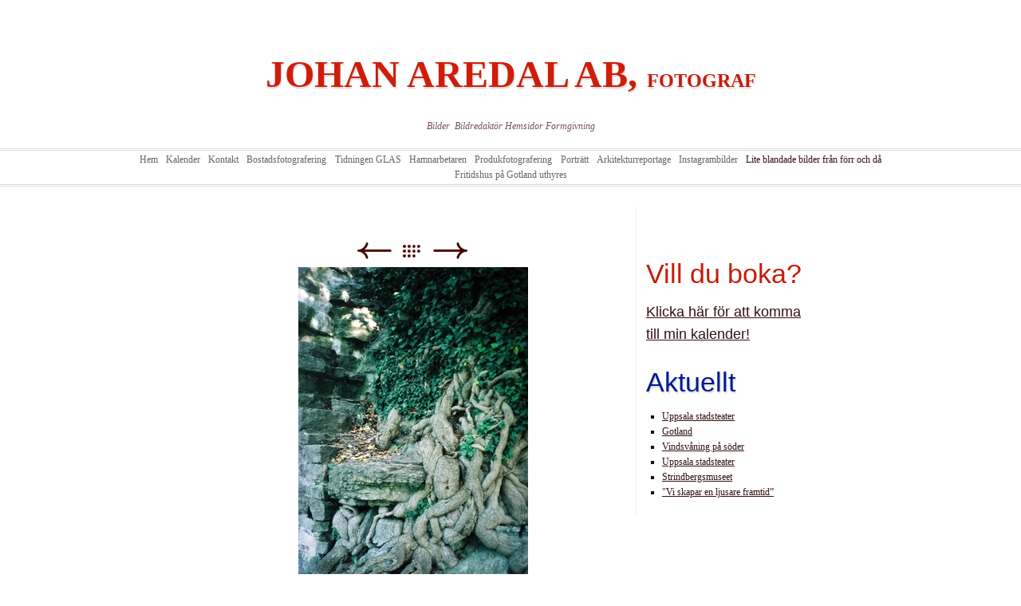

--- FILE ---
content_type: text/html
request_url: https://aredal.se/lite-blandade-bilder-fran/dbv.html
body_size: 3323
content:
<!DOCTYPE html>
<html xmlns="http://www.w3.org/1999/xhtml" xml:lang="sv" lang="sv">
	<head>
		<meta charset="iso-8859-1" />
		<meta http-equiv="X-UA-Compatible" content="IE=edge" />
				<title>JOHAN AREDAL AB, FOTOGRAF | Johan Aredal AB</title>
		<meta name="author" content="Johan Aredal AB" />
		<meta name="robots" content="all" />
		<meta name="generator" content="Sandvox 2.10.10" />
		<meta name="viewport" content="width=769" />
		<link rel="image_src" href="http://aredal.se/_Media/b17627_21jpeg-copy_241.jpeg" type="image/jpeg" />
		<link rel="canonical" href="http://aredal.se/lite-blandade-bilder-fran/dbv.html" />
		
		<link rel="stylesheet" type="text/css" href="../_Resources/ddsmoothmenu.css" />
		<link rel="stylesheet" type="text/css" href="../sandvox_CleanSheets/main.css" title="Clean Sheets" /><!--[if lt IE 6]>
		<link rel="stylesheet" type="text/css" href="../sandvox_CleanSheets/ie.css" /><![endif]-->
		<!--
		Photo credits for this website's design: <http://aredal.se/sandvox_CleanSheets/Credits.rtf>
		Licensing for this website's design:     <http://aredal.se/sandvox_CleanSheets/License.rtf>
		-->
		
	</head>
	<body class="sandvox has-page-title allow-sidebar no-custom-banner has-photo-navigation no-IR" id="aredal_se" >
		<div id="fb-root"></div>
		<div id="page-container">
			<div id="page">
				<div id="page-top" class="no-logo has-title has-tagline">
					<div id="title">
						<h1 class="title in"><a href="../"><span class="in"><span style="color: rgb(208, 29, 9); font-family: 'Trebuchet MS'; font-size: 48px; text-shadow: rgba(0, 0, 0, 0.172549) 1px 2px 2px;">JOHAN AREDAL AB,</span><span style="color: rgb(200, 27, 9); font-family: 'Trebuchet MS'; font-size: 48px; text-shadow: rgba(0, 0, 0, 0.172549) 1px 2px 2px;"> </span><span style="font-style: inherit; font-variant: inherit; font-weight: inherit; font-family: 'Trebuchet MS'; color: rgb(200, 27, 9); text-shadow: rgba(0, 0, 0, 0.172549) 1px 2px 2px;">FOTOGRAF</span></span></a></h1>
						<p id="tagline"><span class="in">Bilder  Bildredaktör Hemsidor Formgivning</span></p>
					</div><!-- title -->
					<div id="sitemenu-container">
						<div id="sitemenu">
							<h2 class="hidden">Site Navigation<a href="#page-content" rel="nofollow">[Skip]</a></h2>
							<div id="sitemenu-content">
								<ul>
									<li class="i1 o"><a href="../" title="Hem"><span class="in">Hem</span></a></li>
									<li class="i2 e"><a href="../kalender.html" title="Kalender"><span class="in">Kalender</span></a></li>
									<li class="i3 o hasSubmenu"><a href="../kontakt/" title="Kontakt"><span class="in">Kontakt</span></a>
										<ul>
											<li class="i1 o last-item last"><a href="../kontakt/meddelande/" title="Meddelande"><span class="in">Meddelande</span></a></li>
										</ul>
									</li>
									<li class="i4 e"><a href="../bostadsfotografering/" title="Bostadsfotografering"><span class="in">Bostadsfotografering</span></a></li>
									<li class="i5 o"><a href="../tidningen-glas/" title="Tidningen GLAS"><span class="in">Tidningen GLAS</span></a></li>
									<li class="i6 e"><a href="../hamnarbetaren/" title="Hamnarbetaren"><span class="in">Hamnarbetaren</span></a></li>
									<li class="i7 o"><a href="../produkfotografering/" title="Produkfotografering"><span class="in">Produkfotografering</span></a></li>
									<li class="i8 e"><a href="../portratt/" title="Porträtt"><span class="in">Porträtt</span></a></li>
									<li class="i9 o hasSubmenu"><a href="../arkitekturreportage/" title="Arkitekturreportage"><span class="in">Arkitekturreportage</span></a>
										<ul>
											<li class="i1 o last-item last"><a href="../arkitekturreportage/arkitekturreportage-djupvik/" title="Arkitekturreportage Djupvik Hotell"><span class="in">Arkitekturreportage Djupvik Hotell</span></a></li>
										</ul>
									</li>
									<li class="i10 e"><a href="../bildspel-instagrambilder/" title="Bildspel Instagrambilder"><span class="in">Instagrambilder</span></a></li>
									<li class="i11 o currentParent"><a href="./" title="Lite blandade bilder från förr och då"><span class="in">Lite blandade bilder från förr och då</span></a></li>
									<li class="i12 e last-item last"><a href="../diset" title="Fritidshus på Gotland uthyres"><span class="in">Fritidshus på Gotland uthyres</span></a></li>
								</ul>
							</div> <!-- /sitemenu-content -->
						</div> <!-- /sitemenu -->
					</div> <!-- sitemenu-container -->
				</div> <!-- page-top -->
				<div class="clear below-page-top"></div>
				<div id="page-content" class="has-photo-navigation">
					<div id="sidebar-container">
						<div id="sidebar">
							<div id="sidebar-top"></div>
							<div id="sidebar-content">
								<h3 class="hidden">Sidebar<a rel="nofollow" href="#main">[Skip]</a></h3>
								<div class="pagelet untitled i1 o">
									<div class="pagelet-body">
										<div>
											<!-- sandvox.FacebookElement -->
											<div style="border:none; overflow:visible; padding-top:10px; padding-bottom:10px; text-align:center;" class="social-button">
												<div data-action="like" data-colorscheme="light" data-font="arial" data-href="http://aredal.se/lite-blandade-bilder-fran/dbv.html" data-layout="box_count" data-width="47" svx-suppress-placeholder="true" style="width:47px;" class="fb-like graphic"></div>
											</div>
											<!-- /sandvox.FacebookElement -->
										</div>
									</div>
								</div>
								<div class="pagelet titled i2 e">
									<h4 class="title pagelet-title"><span class="in"><span style="color: rgb(200, 27, 9); font-family: Helvetica; font-size: 34px; font-weight: normal;">Vill du boka?</span><br /></span></h4>
									<div class="pagelet-body">
										<div class="RichTextElement">
											<div>
												<p><span style="color: rgb(209, 29, 9); font-family: Helvetica; font-size: 18px;"><a href="../kalender.html">Klicka här för att komma till min kalender!</a></span></p>
												
											</div>
										</div>
									</div>
								</div>
								<div class="pagelet titled i3 o">
									<h4 class="title pagelet-title"><span class="in"><span style="color: rgb(1, 25, 147); font-family: Helvetica; text-shadow: rgba(0, 0, 0, 0.172549) 1px 2px 2px; font-size: 34px; font-weight: normal;">Aktuellt</span></span></h4>
									<div class="pagelet-body general-index">
										<div>
											<!-- sandvox.GeneralIndex -->
											<ul>
												<li class="i1 o"><a href="../aktuellt/uppsala-stadsteater.html" title="Uppsala stadsteater"><span class="in">Uppsala stadsteater</span></a></li>
												<li class="i2 e"><a href="../aktuellt/gotland.html" title="Gotland"><span class="in">Gotland</span></a></li>
												<li class="i3 o"><a href="../aktuellt/vindsvaning-pa-soder.html" title="Vindsvåning på söder"><span class="in">Vindsvåning på söder</span></a></li>
												<li class="i4 e"><a href="../aktuellt/uppsala-stadsteater/" title="Uppsala stadsteater"><span class="in">Uppsala stadsteater</span></a></li>
												<li class="i5 o"><a href="../aktuellt/strindbergsmuseet.html" title="Strindbergsmuseet"><span class="in">Strindbergsmuseet</span></a></li>
												<li class="i6 e last-item"><a href="../aktuellt/vi-skapar-en-ljusare-framti.html" title="&quot;Vi skapar en ljusare framtid&#8221;"><span class="in">"Vi skapar en ljusare framtid&#8221;</span></a></li>
											</ul>
											<div class="general-index-bottom"></div>
											<!-- /sandvox.GeneralIndex -->
										</div>
									</div>
								</div>
								<div class="pagelet untitled i4 e last-item">
									<div class="pagelet-body">
										<div>
											<!-- sandvox.PageCounterElement -->
											<div id="pc" style="text-align: center;" class="page_counter"></div>
											<!-- /sandvox.PageCounterElement -->
										</div>
									</div>
								</div>
							</div> <!-- sidebar-content -->
							<div id="sidebar-bottom"></div>
						</div> <!-- sidebar -->
					</div> <!-- sidebar-container -->
					<div id="main">
						<div id="main-top"></div>
						<div id="main-content">
							<h2 class="title"><span class="in"><br /></span></h2>
							<div class="collection-navigation photo-navigation">
								<div id="previous-photo" class="previous-page"><a class="imageLink" href="id-3.html#previous-photo">Previous</a></div>
								<div id="next-photo" class="next-page"><a class="imageLink" href="centralpalatset.html#previous-photo">Next</a></div>
								<div id="photo-list" class="collection-index"><a class="imageLink" href="./">List</a></div>
							</div>
							<div class="article">
								<div class="article-content">
									<div class="RichTextElement">
										<div>
											<div class="first graphic-container wide center ImageElement">
												<div class="graphic">
													<div class="figure-content">
														<!-- sandvox.ImageElement --><img src="../_Media/b17627_21jpeg-copy_med.jpeg" alt="B17627_21JPEG copy" width="288" height="430" />
														<!-- /sandvox.ImageElement --></div>
												</div>
											</div><p><br /></p>
										</div>
									</div>
								</div> <!-- /article-content -->
								<div class="article-info">
								</div> <!-- /article-info -->
							</div> <!-- /article -->
						</div> <!-- main-content -->
						<div id="main-bottom"></div>
					</div> <!-- main -->
				</div> <!-- content -->
				<div class="clear below-content"></div>
				<div id="page-bottom">
					<div id="page-bottom-contents">
						<div><span style="font-size: 11px; font-family: Helvetica;">© Johan Aredal AB 2013</span></div>
						<div class="hidden"> <a rel="nofollow" href="#title">[Back To Top]</a></div>
					</div>
				</div> <!-- page-bottom -->
			</div> <!-- container -->
			<div id="extraDiv1"><span></span></div><div id="extraDiv2"><span></span></div><div id="extraDiv3"><span></span></div><div id="extraDiv4"><span></span></div><div id="extraDiv5"><span></span></div><div id="extraDiv6"><span></span></div>
		</div> <!-- specific body type -->
		<script charset="utf-8" src="//ajax.aspnetcdn.com/ajax/jQuery/jquery-1.9.1.min.js"></script>
		<script>
		if (typeof jQuery === 'undefined') document.write('<scr'+'ipt src="../_Resources/jquery-1.9.1.min.js" charset="utf-8"></scr'+'ipt>');
		</script>
		<script charset="utf-8" src="http://ctrservice.karelia.com/ctr/count.js?u=http://aredal.se/lite-blandade-bilder-fran/dbv.html"></script><script id="ddsmoothmenu" charset="utf-8" src="../_Resources/ddsmoothmenu.js">
			/***********************************************
			* Smooth Navigational Menu- (c) Dynamic Drive DHTML code library (www.dynamicdrive.com)
			* This notice MUST stay intact for legal use
			* Visit Dynamic Drive at http://www.dynamicdrive.com/ for full source code
			***********************************************/</script>
		<script>
		var paragraph = document.createElement("p");
		var text = document.createTextNode(svxPageCount);
		paragraph.appendChild(text);
		document.getElementById("pc").appendChild(paragraph);
		ddsmoothmenu.arrowimages = {down:['downarrowclass', '../_Resources/down.gif', 23], right:['rightarrowclass', '../_Resources/right.gif']}
		ddsmoothmenu.init({ mainmenuid: 'sitemenu-content',orientation:'h', classname:'ddsmoothmenu',contentsource:'markup'})
		</script><script>(function(d, s, id) {
		var js, fjs = d.getElementsByTagName(s)[0];
		if (d.getElementById(id)) return;
		js = d.createElement(s); js.id = id;
		js.src = "//connect.facebook.net/sv_SE/all.js#xfbml=1&appId=johan@aredal.se";
		fjs.parentNode.insertBefore(js, fjs);
		}(document, 'script', 'facebook-jssdk'));</script>
		<noscript>
		    <!-- tickle pagecounter by loading a small image -->
		    <p><img src="http://ctrservice.karelia.com/ctr/noscript.gif?u=http://aredal.se/lite-blandade-bilder-fran/dbv.html" alt="" /></p>
		</noscript>
		
		
	</body>
</html>

--- FILE ---
content_type: text/css
request_url: https://aredal.se/sandvox_CleanSheets/main.css
body_size: 4655
content:
@charset "UTF-8";

/*
   css Copyright © 2005-2012 Karelia Software. All rights reserved.
   css released under Creative Commons License  - http://creativecommons.org/licenses/by-sa/2.5/
   All associated graphics belong to their respective owners and are licensed separately.
*/

/* IE7 hacks */

*:first-child+html .gridItem img {
	position:relative;
	top:0px;
}

*:first-child+html .gridItem h3 {
	position:relative;
	top:0px;
}

/* Navigation arrows */
div.text-navigation { text-align:center; margin-bottom:1em;}
div.text-navigation div { display:inline; margin:0px 0.5em; }
.collection-navigation .disabled-navigation { text-indent:-5000px; }

/* 2.0 wrap compatibility. 2.0-compatible designs can further adjust these if they need */
.wide { display:block; }

.narrow.left {   /* Some designs won't respect without !important */
    float:left!important;
    clear:left!important;
}
.narrow.right {
    float:right!important;
    clear:right!important;
}

.wide.left   .graphic, img.wide.left,   .wide.left video,   .wide.left audio   { display:block; margin-left:0px; margin-right:auto; }
.wide.center .graphic, img.wide.center, .wide.center video, .wide.center audio { display:block; margin-left:auto; margin-right:auto; }
.wide.right  .graphic, img.wide.right,  .wide.right video,  .wide.right audio  { display:block; margin-left:auto; margin-right:0px; }


.ImageElement.left, .AudioElement.left { text-align:left; }
.ImageElement.center, .AudioElement.center { text-align:center; }
.ImageElement.right, .AudioElement.right { text-align:right; }

/* Captions should align themselves with the graphic */
.graphic-container.left .caption { text-align:left; }
.graphic-container.center .caption { text-align:center; }
.graphic-container.right .caption { text-align:right; }

/* Inline iframes need to display as a block to layout right */
.graphic iframe { display:block; }

/* Pagelet photo grids should be generally be auto width (some 1.x designs hardcoded an exact width) */
.pagelet .photogrid-index { width:auto; }

/* For content like amazon which forces white background. Design SHOULD set color for A tag and text color. */
.whiteBackground
{
	background-color:white;
}

.article-info
{
	margin-bottom:1em;
}

/* Firefox reduce dotted lines on links */
.photo-navigation a:focus, .replaced a:focus {overflow:hidden;}

/* Disqus correction to prevent overflow scroll bars in some designs */
#dsq-content { overflow:hidden; }
#dsq-content .dsq-auth-header { width: auto!important; }
#dsq-content .dsq-by { margin: 4px 6px 0px 0px; }
#dsq-content .dsq-by a, #dsq-content .dsq-by a:hover { border: 0px none; }
#dsq-content h3 { margin:0px; }

/* Site menus. Don't wrap the top level items, and wrap sub-menu items normaly. */
#sitemenu-content ul li span.in { white-space:nowrap;}
* html #sitemenu-content ul li span.in {white-space: normal}
*:first-child+html #sitemenu-content ul li span.in {white-space: normal}
#sitemenu-content ul ul li span.in {white-space: normal}
#sitemenu-content span.in { position: relative; }

body { word-wrap:break-word; }

/* Make sure scaled-down images look good in IE */
img { -ms-interpolation-mode: bicubic; }

.pagelet {overflow:visible !important;}  .pagelet-body {overflow:visible !important;}  #sidebar {overflow:visible !important;}  #sidebar-container {overflow:visible !important;}  #sidebar-content {overflow:visible !important;} div.callout-content {overflow:visible !important;}

.HTMLElement { overflow:hidden; }

.social-bar-button a {border-bottom-style:none !important;}

textarea.fullWidth, input.fullWidth, select.fullWidth {
	width:96%;
	margin:4px 0;
}
textarea.fullWidth, select.fullWidth {
	margin: 4px 1px
}

form.contactElement input.submit {
	width:auto;
	display:block;
	margin-left:auto;
	margin-right:2%;
}
form.contactElement th {
	text-align:right;
	font-weight:normal;
	width:25%;
}

.contactError { color:red; font-weight:bold; }

/* Contact Element For IE 7 */
*:first-child+html form.contactElement input.submit {
	padding:0px 10%;
	min-width: 0px;
}

textarea {
    resize: vertical;
}

form.contactElement p {
	text-align: left;
}

/* MODIFIED, BASED ON THE FOLLOWING BASE CSS AND DEFAULT THEME
*/
/*
 * jQuery Nivo Slider v3.2
 * http://nivo.dev7studios.com
 *
 * Copyright 2012, Dev7studios
 * Free to use and abuse under the MIT license.
 * http://www.opensource.org/licenses/mit-license.php
 */
 
/* The Nivo Slider styles */
.nivoSlider {
	position:relative;
	width:100%;
	height:auto;
	overflow: hidden;
}
.nivoSlider img {
	position:absolute;
	top:0px;
	left:0px;
	max-width: none;
}
.nivo-main-image {
	display: block !important;
	position: relative !important; 
	width: 100% !important;
}

/* If an image is wrapped in a link */
.nivoSlider a.nivo-imageLink {
	position:absolute;
	top:0px;
	left:0px;
	width:100%;
	height:100%;
	border:0;
	padding:0;
	margin:0;
	z-index:6;
	display:none;
	background:white; 
	filter:alpha(opacity=0); 
	opacity:0;
}
/* The slices and boxes in the Slider */
.nivo-slice {
	display:block;
	position:absolute;
	z-index:5;
	height:100%;
	top:0;
}
.nivo-box {
	display:block;
	position:absolute;
	z-index:5;
	overflow:hidden;
}
.nivo-box img { display:block; }

/* Caption styles */
.nivo-caption {
	position:absolute;
	left:0px;
	bottom:0px;
	background:#000;
	color:#fff;
	width:100%;
	z-index:8;
	padding: 5px 10px;
	opacity: 0.8;
	overflow: hidden;
	display: none;
	-moz-opacity: 0.8;
	filter:alpha(opacity=8);
	-webkit-box-sizing: border-box; /* Safari/Chrome, other WebKit */
	-moz-box-sizing: border-box;    /* Firefox, other Gecko */
	box-sizing: border-box;         /* Opera/IE 8+ */
}
.nivo-caption p {
	padding:5px;
	margin:0;
}
.nivo-caption a {
	display:inline !important;
}
.nivo-html-caption {
    display:none;
}
/* Direction nav styles (e.g. Next & Prev) */
.nivo-directionNav a {
	position:absolute;
	top:45%;
	z-index:9;
	cursor:pointer;
}
.nivo-prevNav {
	left:0px;
}
.nivo-nextNav {
	right:0px;
}
/* Control nav styles (e.g. 1,2,3...) */
.nivo-controlNav {
	text-align:center;
}
.nivo-controlNav a {
	cursor:pointer;
}
.nivo-controlNav a.active {
	font-weight:bold;
}

/*
Skin Name: Nivo Slider Default Theme
Skin URI: http://nivo.dev7studios.com
Description: The default skin for the Nivo Slider.
Version: 1.3
Author: Gilbert Pellegrom
Author URI: http://dev7studios.com
Supports Thumbs: true
*/

.nivoSlider {
	position:relative;
	background:#fff url(nivo-images/loading.gif) no-repeat 50% 50%;
    margin-bottom:10px;
	-webkit-box-shadow: 0px 1px 5px 0px rgb(128,128,128);
	-webkit-box-shadow: 0px 1px 5px 0px rgba(0,0,0,0.5);
	-moz-box-shadow: 0px 1px 5px 0px rgb(128,128,128);
	-moz-box-shadow: 0px 1px 5px 0px rgba(0,0,0,0.5);
	box-shadow: 0px 1px 5px 0px rgb(128,128,128);
	box-shadow: 0px 1px 5px 0px rgba(0,0,0,0.5);
}
.nivoSlider img {
	position:absolute;
	top:0px;
	left:0px;
	display:none;
	margin:0 !important;
	border:none !important;
	padding:0 !important;
}
.nivoSlider a {
	border:0;
	display:block;
}

.nivo-controlNav a {
	margin:0 4px;
}

.nivo-dots .nivo-controlNav a {
	display:inline-block;
	width:16px;
	height:16px;
	background:url(nivo-images/bullets.png) no-repeat;
	text-indent:-9999px;
	border:0;
	margin: 0 2px;
}

.nivo-directionNav a {
	display:block;
	width:30px;
	height:30px;
	background:url(nivo-images/arrows.png) no-repeat;
	text-indent:-9999px;
	border:0;
	opacity: 0;
	-webkit-transition: all 200ms ease-in-out;
    -moz-transition: all 200ms ease-in-out;
    -o-transition: all 200ms ease-in-out;
    transition: all 200ms ease-in-out;
}


.nivoSlider:hover .nivo-directionNav a { opacity: 1; }

a.nivo-nextNav {
	background-position:-30px 0;
	right:15px;
}
a.nivo-prevNav {
	left:15px;
}

.nivo-dots .nivo-controlNav a.active {
	background-position:0 -22px;
}

.nivo-caption {
    font-family: Helvetica, Arial, sans-serif;
}
.nivo-caption a {
    color:#fff;
    border-bottom:1px dotted #fff;
}
.nivo-caption a:hover {
    color:#fff;
}

.nivo-thumbs-enabled {
	width: 100%;
}
.nivo-thumbs-enabled a {
	width: auto;
	height: auto;
	background: none;
	margin-bottom: 5px;
}
.nivo-thumbs-enabled img {
	padding:0 !important; margin:0; background:none !important; border:none;
}

.photogrid-index-bottom { clear:left; }

/* 
   css Copyright © 2006-2012 Karelia Software. All rights reserved.
   css released under Creative Commons License 
        - http://creativecommons.org/licenses/by-sa/2.5/ 
   All associated graphics belong to their respective owners 
        and are licensed separately. 
*/


/*
GLOBAL

Try to define style properties as globally as possible. E.g. the basic font setting should be right there for the body element
*/

* { 
	margin:0px;
	padding:0px;
	line-height: 160%;
}

body {
	font-family:  Georgia, Times, "Times New Roman", serif;
	font-size: 76%; /* as recommended in CSS guide */
	background:#fff;
	color:#111;
}

img {
	border:0px #000 none;
}

a {
	color:#311;
}

a:visited {
	color:#511;
}
a:hover {
	color:#911;
}
a:active {
	color:#b11;
}


h2 {
	font-size: 150%;
	margin: 0.33333333em 8px;
}

h4, h5, h6 {
	font-size: 125%;
	margin: 0.6em 0em 0.5em 0em;
	color: #666;
}

h5, h6 {
	font-size: 100%;
}

.article p, .pagelet p {
	margin-bottom: 0.8em;
}

ul, ol, dd {
	padding-left:20px;
}

ul {
	list-style-type:square;
}


/* 
TITLE 
*/

#title {
	overflow:auto;
	text-align:center;
	margin: 0px auto;
	width: 800px;
}

#title h1 {
	font-size: 200%;
	margin:2.25em 12px 0.75em 12px;
}

#title h1 a {
	text-decoration:none;
} 

#title p {
	font-style: italic;
	color: #755;
	margin: 0em 5px 1.5em 5px;
}

#title img {
	float: right;
}

body.has-custom-banner #title img {
	margin:16px;	
}

/*
BANNER
*/
body.has-custom-banner #title {
	background-position: center top;
	background-repeat: no-repeat;
/*	height:160px;
*/	overflow: hidden;
	min-height:160px;
}

body.has-custom-banner #title h1 {
	text-shadow: #fff 1px 1px 2px;
}

/*body.has-custom-banner #title p {
	color: #fff;
}*/



/*
SITEMENU
*/

#sitemenu {
	clear:right;
	color: #666;
	border: double #ddd;
	border-width: 3px 0px;
	margin-bottom: 2em
}

#sitemenu:hover {
	border-color: #b99;
}

#sitemenu-content ul {
	padding:0px 2px;
	margin:2px 7.5% 2px 7.5%;
	list-style:none;
	text-align:center;
}

#sitemenu-content ul li {
	display:inline;
	margin:0px 0.3em;
}

#sitemenu-content a {
	text-decoration: none;
	color: #666;
}

#sitemenu-content .currentPage span.in, 
#sitemenu-content a:hover  {
	color: #511;
}

#sitemenu-content .currentParent > a > span.in {
	color: #311;
}

#sitemenu-content ul li ul {
	box-shadow: 3px 2px 4px #b99;
	-webkit-box-shadow: 3px 2px 4px #b99;
	-moz-box-shadow: 3px 2px 4px #b99;
}


/* 
MAIN PART 
*/

#main-content {
	float: left;
	width: 100%;
}

.article, #index {
	margin:8px;
}

#index .article {
	margin:0px;
}

.article-info {
	clear:left;
}

.timestamp {
	text-align:right;
	color: #666;
	font-style: italic;
}

/*
SIDEBAR & CALLOUTS
*/


#page-content {
	width:776px;
	margin: 0px auto
}

body.no-sidebar #page-content {
	width: 620px;
}

.callout {
	width:222px;
	float:left;
	margin: 0px 10px 0px 0px ;
	border-right: 1px solid #eee;
}

body.allow-sidebar #main {
	margin-right:245px;
}

#sidebar {
	width:230px;
	float:right;
	border-left: 1px #eee solid;
}

.pagelet h4 {
	margin-top:0px;
}

.pagelet {
	margin-top:1.5em;
	overflow:hidden;
	padding: 0px 12px;
}

.pagelet.i1 {
	margin-top:0px;
}

.pagelet.bordered {
	background:#eee;
	padding: 12px;
}

.blockquote-container blockquote {
	padding-left: 1em;
	border-left: 3px solid #eee;
	font-style: italic;
}

/* 
PHOTO GRID PAGE
*/

.photogrid-index {
    text-align: center;
    margin: auto;
    overflow: hidden; /* for IE 5 Mac */
	height:1%; /* for IE 5, 6 Win */
}

.photogrid-index a {
	text-decoration:none;
	padding:1px 3px;
}
.photogrid-index h3 a:hover {
	text-decoration:underline;
}

.gridItem {
    float: left;
    position:relative;
    width:142px;
    height:190px;	/* room for caption */
	margin:5px 4px;
    padding-top: 10px;
    color:inherit;
    overflow: hidden;
}

body.allow-sidebar .gridItem {
	width: 160px;
}

.gridItem h3 {
    font-weight: normal;
    font-size: 100%;
	color: #755;
    margin: 4px 7px 0px 5px;
	padding: 0px 2px;
    position:absolute;
	top: 140px; /* needs to leave 38px from the bottom of the gridItem */
	width: 128px;
}

body.allow-sidebar .gridItem h3 {
	width:136px;
	margin: 4px 11px 0px 11px; 
}

.gridItem img {
    border: 1px solid #3b0700;
    margin: auto;
    display:block;
    position: absolute;
    top: 0;
    bottom: 40px;
    right: 0;
    left: 0;
}
#sidebar .photogrid-index{
	width:auto;
	margin-left:20px;
}


/*
PHOTO NAVIGATION
*/

.photo-navigation {
	position:relative;
    height: 25px;
    width:200px;
    margin:8px auto 8px auto;
}

.photo-navigation div {
	width:49px;
	height:25px;
	position: absolute;
    text-indent: -5000em;
}

.photo-navigation a {
	border-bottom:none;
	display:block;
	width:100%;
	height:100%;
}

#previous-photo	{
    background: url(photo-prev-off.gif)		no-repeat;
    left: 26px;
}
#previous-photo a {
    background: url(photo-prev.gif)		no-repeat;
}

#next-photo {
    background: url(photo-next-off.gif)		no-repeat;
    left: 122px; 
}
#next-photo a {
    background: url(photo-next.gif)		no-repeat;
}

#photo-list {
    background: url(photo-list-off.gif)		no-repeat;
    left: 83px;
}
#photo-list a {
    background: url(photo-list.gif)		no-repeat;
}

.text-navigation #previous-photo, .text-navigation #next-photo, .text-navigation  #photo-list, .text-navigation a, .text-navigation a:hover{
	background:none!important;
	font-weight:bold;
	text-decoration:none;
}

/* IE 6 Hack */
/* Hides from IE5-mac \*/
* html .gridItem img {
	position: relative;
	top:0px;
}

* html .gridItem h3 {
	position: relative;
	top: 0px;
}
/* End hide from IE5-mac */




/* 
PAGE BOTTOM
*/
#page-bottom {
	margin:2em 0px 0px 0px;
	padding-bottom: 2px;
	line-height:1.4em;
	font-style: italic;
	text-align: center;	
}

/*
OTHER
*/
.article-thumbnail {
	float:left;
	margin: 5px 10px 5px 0;
}
#index .article {
	clear:left;
}

/* 
SANDVOX INTERNALS
	
these should be present in every style sheeto ensure that certain classes used by Sandvox to hide and clear elements are respected.
Don't change them unless you have very good reason to do so.
*/

.clear {clear: both; height: 0;}
#main .clear {clear:left;}
.hidden {display:none;}
.narrow {float: right;margin:5px 0 5px 10px;}
img.wide {display: block;}
.narrow.left{
	margin: 0.3em 1em 0.5em 0;
}
.narrow.right{
	margin: 0.3em 0 0.5em 1em;
}
.ImageElement, .VideoElement { text-align:center;}




.contactElement{ padding-top:25px;}

.callout-container, .graphic-container { clear:left; }

